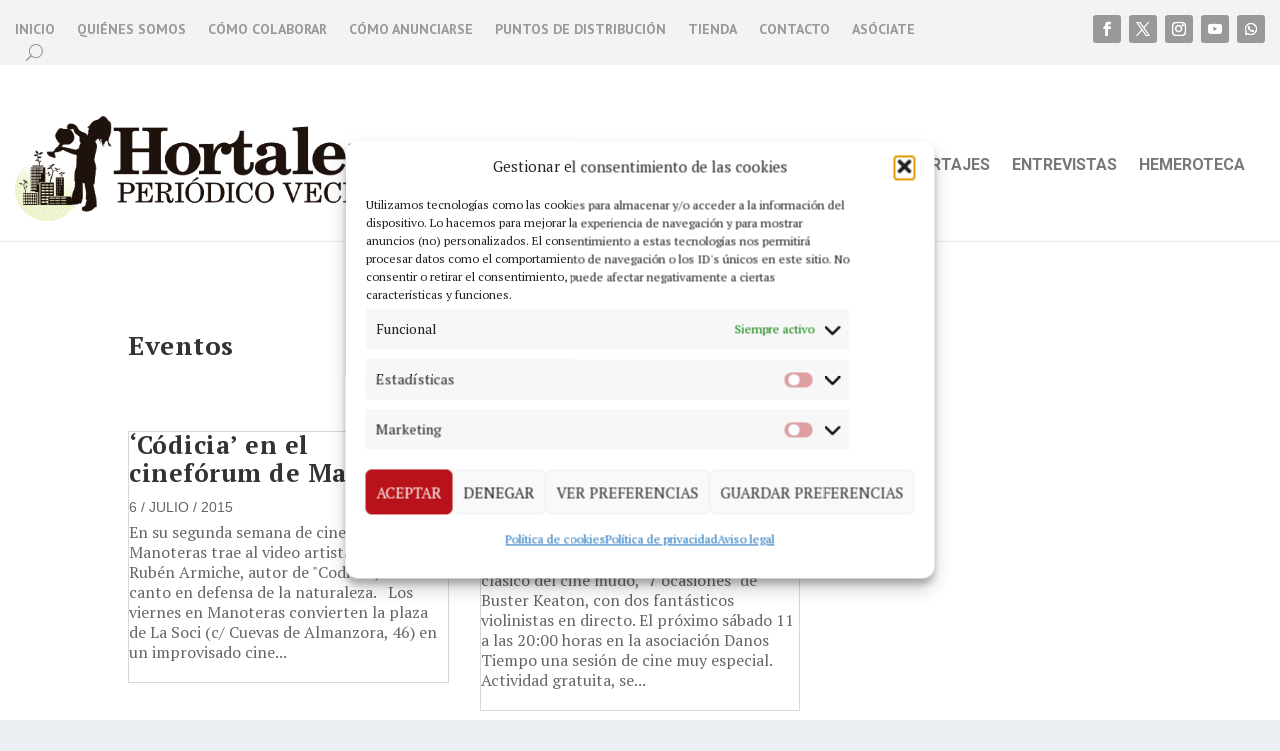

--- FILE ---
content_type: text/html; charset=utf-8
request_url: https://www.google.com/recaptcha/enterprise/anchor?ar=1&k=6Lf0aZwfAAAAAJ_x8lRa7IJrpp_2xh9UOboTI6fp&co=aHR0cHM6Ly93d3cucGVyaW9kaWNvaG9ydGFsZXphLm9yZzo0NDM.&hl=en&v=PoyoqOPhxBO7pBk68S4YbpHZ&size=invisible&anchor-ms=20000&execute-ms=30000&cb=97xg6v6nzpfo
body_size: 48609
content:
<!DOCTYPE HTML><html dir="ltr" lang="en"><head><meta http-equiv="Content-Type" content="text/html; charset=UTF-8">
<meta http-equiv="X-UA-Compatible" content="IE=edge">
<title>reCAPTCHA</title>
<style type="text/css">
/* cyrillic-ext */
@font-face {
  font-family: 'Roboto';
  font-style: normal;
  font-weight: 400;
  font-stretch: 100%;
  src: url(//fonts.gstatic.com/s/roboto/v48/KFO7CnqEu92Fr1ME7kSn66aGLdTylUAMa3GUBHMdazTgWw.woff2) format('woff2');
  unicode-range: U+0460-052F, U+1C80-1C8A, U+20B4, U+2DE0-2DFF, U+A640-A69F, U+FE2E-FE2F;
}
/* cyrillic */
@font-face {
  font-family: 'Roboto';
  font-style: normal;
  font-weight: 400;
  font-stretch: 100%;
  src: url(//fonts.gstatic.com/s/roboto/v48/KFO7CnqEu92Fr1ME7kSn66aGLdTylUAMa3iUBHMdazTgWw.woff2) format('woff2');
  unicode-range: U+0301, U+0400-045F, U+0490-0491, U+04B0-04B1, U+2116;
}
/* greek-ext */
@font-face {
  font-family: 'Roboto';
  font-style: normal;
  font-weight: 400;
  font-stretch: 100%;
  src: url(//fonts.gstatic.com/s/roboto/v48/KFO7CnqEu92Fr1ME7kSn66aGLdTylUAMa3CUBHMdazTgWw.woff2) format('woff2');
  unicode-range: U+1F00-1FFF;
}
/* greek */
@font-face {
  font-family: 'Roboto';
  font-style: normal;
  font-weight: 400;
  font-stretch: 100%;
  src: url(//fonts.gstatic.com/s/roboto/v48/KFO7CnqEu92Fr1ME7kSn66aGLdTylUAMa3-UBHMdazTgWw.woff2) format('woff2');
  unicode-range: U+0370-0377, U+037A-037F, U+0384-038A, U+038C, U+038E-03A1, U+03A3-03FF;
}
/* math */
@font-face {
  font-family: 'Roboto';
  font-style: normal;
  font-weight: 400;
  font-stretch: 100%;
  src: url(//fonts.gstatic.com/s/roboto/v48/KFO7CnqEu92Fr1ME7kSn66aGLdTylUAMawCUBHMdazTgWw.woff2) format('woff2');
  unicode-range: U+0302-0303, U+0305, U+0307-0308, U+0310, U+0312, U+0315, U+031A, U+0326-0327, U+032C, U+032F-0330, U+0332-0333, U+0338, U+033A, U+0346, U+034D, U+0391-03A1, U+03A3-03A9, U+03B1-03C9, U+03D1, U+03D5-03D6, U+03F0-03F1, U+03F4-03F5, U+2016-2017, U+2034-2038, U+203C, U+2040, U+2043, U+2047, U+2050, U+2057, U+205F, U+2070-2071, U+2074-208E, U+2090-209C, U+20D0-20DC, U+20E1, U+20E5-20EF, U+2100-2112, U+2114-2115, U+2117-2121, U+2123-214F, U+2190, U+2192, U+2194-21AE, U+21B0-21E5, U+21F1-21F2, U+21F4-2211, U+2213-2214, U+2216-22FF, U+2308-230B, U+2310, U+2319, U+231C-2321, U+2336-237A, U+237C, U+2395, U+239B-23B7, U+23D0, U+23DC-23E1, U+2474-2475, U+25AF, U+25B3, U+25B7, U+25BD, U+25C1, U+25CA, U+25CC, U+25FB, U+266D-266F, U+27C0-27FF, U+2900-2AFF, U+2B0E-2B11, U+2B30-2B4C, U+2BFE, U+3030, U+FF5B, U+FF5D, U+1D400-1D7FF, U+1EE00-1EEFF;
}
/* symbols */
@font-face {
  font-family: 'Roboto';
  font-style: normal;
  font-weight: 400;
  font-stretch: 100%;
  src: url(//fonts.gstatic.com/s/roboto/v48/KFO7CnqEu92Fr1ME7kSn66aGLdTylUAMaxKUBHMdazTgWw.woff2) format('woff2');
  unicode-range: U+0001-000C, U+000E-001F, U+007F-009F, U+20DD-20E0, U+20E2-20E4, U+2150-218F, U+2190, U+2192, U+2194-2199, U+21AF, U+21E6-21F0, U+21F3, U+2218-2219, U+2299, U+22C4-22C6, U+2300-243F, U+2440-244A, U+2460-24FF, U+25A0-27BF, U+2800-28FF, U+2921-2922, U+2981, U+29BF, U+29EB, U+2B00-2BFF, U+4DC0-4DFF, U+FFF9-FFFB, U+10140-1018E, U+10190-1019C, U+101A0, U+101D0-101FD, U+102E0-102FB, U+10E60-10E7E, U+1D2C0-1D2D3, U+1D2E0-1D37F, U+1F000-1F0FF, U+1F100-1F1AD, U+1F1E6-1F1FF, U+1F30D-1F30F, U+1F315, U+1F31C, U+1F31E, U+1F320-1F32C, U+1F336, U+1F378, U+1F37D, U+1F382, U+1F393-1F39F, U+1F3A7-1F3A8, U+1F3AC-1F3AF, U+1F3C2, U+1F3C4-1F3C6, U+1F3CA-1F3CE, U+1F3D4-1F3E0, U+1F3ED, U+1F3F1-1F3F3, U+1F3F5-1F3F7, U+1F408, U+1F415, U+1F41F, U+1F426, U+1F43F, U+1F441-1F442, U+1F444, U+1F446-1F449, U+1F44C-1F44E, U+1F453, U+1F46A, U+1F47D, U+1F4A3, U+1F4B0, U+1F4B3, U+1F4B9, U+1F4BB, U+1F4BF, U+1F4C8-1F4CB, U+1F4D6, U+1F4DA, U+1F4DF, U+1F4E3-1F4E6, U+1F4EA-1F4ED, U+1F4F7, U+1F4F9-1F4FB, U+1F4FD-1F4FE, U+1F503, U+1F507-1F50B, U+1F50D, U+1F512-1F513, U+1F53E-1F54A, U+1F54F-1F5FA, U+1F610, U+1F650-1F67F, U+1F687, U+1F68D, U+1F691, U+1F694, U+1F698, U+1F6AD, U+1F6B2, U+1F6B9-1F6BA, U+1F6BC, U+1F6C6-1F6CF, U+1F6D3-1F6D7, U+1F6E0-1F6EA, U+1F6F0-1F6F3, U+1F6F7-1F6FC, U+1F700-1F7FF, U+1F800-1F80B, U+1F810-1F847, U+1F850-1F859, U+1F860-1F887, U+1F890-1F8AD, U+1F8B0-1F8BB, U+1F8C0-1F8C1, U+1F900-1F90B, U+1F93B, U+1F946, U+1F984, U+1F996, U+1F9E9, U+1FA00-1FA6F, U+1FA70-1FA7C, U+1FA80-1FA89, U+1FA8F-1FAC6, U+1FACE-1FADC, U+1FADF-1FAE9, U+1FAF0-1FAF8, U+1FB00-1FBFF;
}
/* vietnamese */
@font-face {
  font-family: 'Roboto';
  font-style: normal;
  font-weight: 400;
  font-stretch: 100%;
  src: url(//fonts.gstatic.com/s/roboto/v48/KFO7CnqEu92Fr1ME7kSn66aGLdTylUAMa3OUBHMdazTgWw.woff2) format('woff2');
  unicode-range: U+0102-0103, U+0110-0111, U+0128-0129, U+0168-0169, U+01A0-01A1, U+01AF-01B0, U+0300-0301, U+0303-0304, U+0308-0309, U+0323, U+0329, U+1EA0-1EF9, U+20AB;
}
/* latin-ext */
@font-face {
  font-family: 'Roboto';
  font-style: normal;
  font-weight: 400;
  font-stretch: 100%;
  src: url(//fonts.gstatic.com/s/roboto/v48/KFO7CnqEu92Fr1ME7kSn66aGLdTylUAMa3KUBHMdazTgWw.woff2) format('woff2');
  unicode-range: U+0100-02BA, U+02BD-02C5, U+02C7-02CC, U+02CE-02D7, U+02DD-02FF, U+0304, U+0308, U+0329, U+1D00-1DBF, U+1E00-1E9F, U+1EF2-1EFF, U+2020, U+20A0-20AB, U+20AD-20C0, U+2113, U+2C60-2C7F, U+A720-A7FF;
}
/* latin */
@font-face {
  font-family: 'Roboto';
  font-style: normal;
  font-weight: 400;
  font-stretch: 100%;
  src: url(//fonts.gstatic.com/s/roboto/v48/KFO7CnqEu92Fr1ME7kSn66aGLdTylUAMa3yUBHMdazQ.woff2) format('woff2');
  unicode-range: U+0000-00FF, U+0131, U+0152-0153, U+02BB-02BC, U+02C6, U+02DA, U+02DC, U+0304, U+0308, U+0329, U+2000-206F, U+20AC, U+2122, U+2191, U+2193, U+2212, U+2215, U+FEFF, U+FFFD;
}
/* cyrillic-ext */
@font-face {
  font-family: 'Roboto';
  font-style: normal;
  font-weight: 500;
  font-stretch: 100%;
  src: url(//fonts.gstatic.com/s/roboto/v48/KFO7CnqEu92Fr1ME7kSn66aGLdTylUAMa3GUBHMdazTgWw.woff2) format('woff2');
  unicode-range: U+0460-052F, U+1C80-1C8A, U+20B4, U+2DE0-2DFF, U+A640-A69F, U+FE2E-FE2F;
}
/* cyrillic */
@font-face {
  font-family: 'Roboto';
  font-style: normal;
  font-weight: 500;
  font-stretch: 100%;
  src: url(//fonts.gstatic.com/s/roboto/v48/KFO7CnqEu92Fr1ME7kSn66aGLdTylUAMa3iUBHMdazTgWw.woff2) format('woff2');
  unicode-range: U+0301, U+0400-045F, U+0490-0491, U+04B0-04B1, U+2116;
}
/* greek-ext */
@font-face {
  font-family: 'Roboto';
  font-style: normal;
  font-weight: 500;
  font-stretch: 100%;
  src: url(//fonts.gstatic.com/s/roboto/v48/KFO7CnqEu92Fr1ME7kSn66aGLdTylUAMa3CUBHMdazTgWw.woff2) format('woff2');
  unicode-range: U+1F00-1FFF;
}
/* greek */
@font-face {
  font-family: 'Roboto';
  font-style: normal;
  font-weight: 500;
  font-stretch: 100%;
  src: url(//fonts.gstatic.com/s/roboto/v48/KFO7CnqEu92Fr1ME7kSn66aGLdTylUAMa3-UBHMdazTgWw.woff2) format('woff2');
  unicode-range: U+0370-0377, U+037A-037F, U+0384-038A, U+038C, U+038E-03A1, U+03A3-03FF;
}
/* math */
@font-face {
  font-family: 'Roboto';
  font-style: normal;
  font-weight: 500;
  font-stretch: 100%;
  src: url(//fonts.gstatic.com/s/roboto/v48/KFO7CnqEu92Fr1ME7kSn66aGLdTylUAMawCUBHMdazTgWw.woff2) format('woff2');
  unicode-range: U+0302-0303, U+0305, U+0307-0308, U+0310, U+0312, U+0315, U+031A, U+0326-0327, U+032C, U+032F-0330, U+0332-0333, U+0338, U+033A, U+0346, U+034D, U+0391-03A1, U+03A3-03A9, U+03B1-03C9, U+03D1, U+03D5-03D6, U+03F0-03F1, U+03F4-03F5, U+2016-2017, U+2034-2038, U+203C, U+2040, U+2043, U+2047, U+2050, U+2057, U+205F, U+2070-2071, U+2074-208E, U+2090-209C, U+20D0-20DC, U+20E1, U+20E5-20EF, U+2100-2112, U+2114-2115, U+2117-2121, U+2123-214F, U+2190, U+2192, U+2194-21AE, U+21B0-21E5, U+21F1-21F2, U+21F4-2211, U+2213-2214, U+2216-22FF, U+2308-230B, U+2310, U+2319, U+231C-2321, U+2336-237A, U+237C, U+2395, U+239B-23B7, U+23D0, U+23DC-23E1, U+2474-2475, U+25AF, U+25B3, U+25B7, U+25BD, U+25C1, U+25CA, U+25CC, U+25FB, U+266D-266F, U+27C0-27FF, U+2900-2AFF, U+2B0E-2B11, U+2B30-2B4C, U+2BFE, U+3030, U+FF5B, U+FF5D, U+1D400-1D7FF, U+1EE00-1EEFF;
}
/* symbols */
@font-face {
  font-family: 'Roboto';
  font-style: normal;
  font-weight: 500;
  font-stretch: 100%;
  src: url(//fonts.gstatic.com/s/roboto/v48/KFO7CnqEu92Fr1ME7kSn66aGLdTylUAMaxKUBHMdazTgWw.woff2) format('woff2');
  unicode-range: U+0001-000C, U+000E-001F, U+007F-009F, U+20DD-20E0, U+20E2-20E4, U+2150-218F, U+2190, U+2192, U+2194-2199, U+21AF, U+21E6-21F0, U+21F3, U+2218-2219, U+2299, U+22C4-22C6, U+2300-243F, U+2440-244A, U+2460-24FF, U+25A0-27BF, U+2800-28FF, U+2921-2922, U+2981, U+29BF, U+29EB, U+2B00-2BFF, U+4DC0-4DFF, U+FFF9-FFFB, U+10140-1018E, U+10190-1019C, U+101A0, U+101D0-101FD, U+102E0-102FB, U+10E60-10E7E, U+1D2C0-1D2D3, U+1D2E0-1D37F, U+1F000-1F0FF, U+1F100-1F1AD, U+1F1E6-1F1FF, U+1F30D-1F30F, U+1F315, U+1F31C, U+1F31E, U+1F320-1F32C, U+1F336, U+1F378, U+1F37D, U+1F382, U+1F393-1F39F, U+1F3A7-1F3A8, U+1F3AC-1F3AF, U+1F3C2, U+1F3C4-1F3C6, U+1F3CA-1F3CE, U+1F3D4-1F3E0, U+1F3ED, U+1F3F1-1F3F3, U+1F3F5-1F3F7, U+1F408, U+1F415, U+1F41F, U+1F426, U+1F43F, U+1F441-1F442, U+1F444, U+1F446-1F449, U+1F44C-1F44E, U+1F453, U+1F46A, U+1F47D, U+1F4A3, U+1F4B0, U+1F4B3, U+1F4B9, U+1F4BB, U+1F4BF, U+1F4C8-1F4CB, U+1F4D6, U+1F4DA, U+1F4DF, U+1F4E3-1F4E6, U+1F4EA-1F4ED, U+1F4F7, U+1F4F9-1F4FB, U+1F4FD-1F4FE, U+1F503, U+1F507-1F50B, U+1F50D, U+1F512-1F513, U+1F53E-1F54A, U+1F54F-1F5FA, U+1F610, U+1F650-1F67F, U+1F687, U+1F68D, U+1F691, U+1F694, U+1F698, U+1F6AD, U+1F6B2, U+1F6B9-1F6BA, U+1F6BC, U+1F6C6-1F6CF, U+1F6D3-1F6D7, U+1F6E0-1F6EA, U+1F6F0-1F6F3, U+1F6F7-1F6FC, U+1F700-1F7FF, U+1F800-1F80B, U+1F810-1F847, U+1F850-1F859, U+1F860-1F887, U+1F890-1F8AD, U+1F8B0-1F8BB, U+1F8C0-1F8C1, U+1F900-1F90B, U+1F93B, U+1F946, U+1F984, U+1F996, U+1F9E9, U+1FA00-1FA6F, U+1FA70-1FA7C, U+1FA80-1FA89, U+1FA8F-1FAC6, U+1FACE-1FADC, U+1FADF-1FAE9, U+1FAF0-1FAF8, U+1FB00-1FBFF;
}
/* vietnamese */
@font-face {
  font-family: 'Roboto';
  font-style: normal;
  font-weight: 500;
  font-stretch: 100%;
  src: url(//fonts.gstatic.com/s/roboto/v48/KFO7CnqEu92Fr1ME7kSn66aGLdTylUAMa3OUBHMdazTgWw.woff2) format('woff2');
  unicode-range: U+0102-0103, U+0110-0111, U+0128-0129, U+0168-0169, U+01A0-01A1, U+01AF-01B0, U+0300-0301, U+0303-0304, U+0308-0309, U+0323, U+0329, U+1EA0-1EF9, U+20AB;
}
/* latin-ext */
@font-face {
  font-family: 'Roboto';
  font-style: normal;
  font-weight: 500;
  font-stretch: 100%;
  src: url(//fonts.gstatic.com/s/roboto/v48/KFO7CnqEu92Fr1ME7kSn66aGLdTylUAMa3KUBHMdazTgWw.woff2) format('woff2');
  unicode-range: U+0100-02BA, U+02BD-02C5, U+02C7-02CC, U+02CE-02D7, U+02DD-02FF, U+0304, U+0308, U+0329, U+1D00-1DBF, U+1E00-1E9F, U+1EF2-1EFF, U+2020, U+20A0-20AB, U+20AD-20C0, U+2113, U+2C60-2C7F, U+A720-A7FF;
}
/* latin */
@font-face {
  font-family: 'Roboto';
  font-style: normal;
  font-weight: 500;
  font-stretch: 100%;
  src: url(//fonts.gstatic.com/s/roboto/v48/KFO7CnqEu92Fr1ME7kSn66aGLdTylUAMa3yUBHMdazQ.woff2) format('woff2');
  unicode-range: U+0000-00FF, U+0131, U+0152-0153, U+02BB-02BC, U+02C6, U+02DA, U+02DC, U+0304, U+0308, U+0329, U+2000-206F, U+20AC, U+2122, U+2191, U+2193, U+2212, U+2215, U+FEFF, U+FFFD;
}
/* cyrillic-ext */
@font-face {
  font-family: 'Roboto';
  font-style: normal;
  font-weight: 900;
  font-stretch: 100%;
  src: url(//fonts.gstatic.com/s/roboto/v48/KFO7CnqEu92Fr1ME7kSn66aGLdTylUAMa3GUBHMdazTgWw.woff2) format('woff2');
  unicode-range: U+0460-052F, U+1C80-1C8A, U+20B4, U+2DE0-2DFF, U+A640-A69F, U+FE2E-FE2F;
}
/* cyrillic */
@font-face {
  font-family: 'Roboto';
  font-style: normal;
  font-weight: 900;
  font-stretch: 100%;
  src: url(//fonts.gstatic.com/s/roboto/v48/KFO7CnqEu92Fr1ME7kSn66aGLdTylUAMa3iUBHMdazTgWw.woff2) format('woff2');
  unicode-range: U+0301, U+0400-045F, U+0490-0491, U+04B0-04B1, U+2116;
}
/* greek-ext */
@font-face {
  font-family: 'Roboto';
  font-style: normal;
  font-weight: 900;
  font-stretch: 100%;
  src: url(//fonts.gstatic.com/s/roboto/v48/KFO7CnqEu92Fr1ME7kSn66aGLdTylUAMa3CUBHMdazTgWw.woff2) format('woff2');
  unicode-range: U+1F00-1FFF;
}
/* greek */
@font-face {
  font-family: 'Roboto';
  font-style: normal;
  font-weight: 900;
  font-stretch: 100%;
  src: url(//fonts.gstatic.com/s/roboto/v48/KFO7CnqEu92Fr1ME7kSn66aGLdTylUAMa3-UBHMdazTgWw.woff2) format('woff2');
  unicode-range: U+0370-0377, U+037A-037F, U+0384-038A, U+038C, U+038E-03A1, U+03A3-03FF;
}
/* math */
@font-face {
  font-family: 'Roboto';
  font-style: normal;
  font-weight: 900;
  font-stretch: 100%;
  src: url(//fonts.gstatic.com/s/roboto/v48/KFO7CnqEu92Fr1ME7kSn66aGLdTylUAMawCUBHMdazTgWw.woff2) format('woff2');
  unicode-range: U+0302-0303, U+0305, U+0307-0308, U+0310, U+0312, U+0315, U+031A, U+0326-0327, U+032C, U+032F-0330, U+0332-0333, U+0338, U+033A, U+0346, U+034D, U+0391-03A1, U+03A3-03A9, U+03B1-03C9, U+03D1, U+03D5-03D6, U+03F0-03F1, U+03F4-03F5, U+2016-2017, U+2034-2038, U+203C, U+2040, U+2043, U+2047, U+2050, U+2057, U+205F, U+2070-2071, U+2074-208E, U+2090-209C, U+20D0-20DC, U+20E1, U+20E5-20EF, U+2100-2112, U+2114-2115, U+2117-2121, U+2123-214F, U+2190, U+2192, U+2194-21AE, U+21B0-21E5, U+21F1-21F2, U+21F4-2211, U+2213-2214, U+2216-22FF, U+2308-230B, U+2310, U+2319, U+231C-2321, U+2336-237A, U+237C, U+2395, U+239B-23B7, U+23D0, U+23DC-23E1, U+2474-2475, U+25AF, U+25B3, U+25B7, U+25BD, U+25C1, U+25CA, U+25CC, U+25FB, U+266D-266F, U+27C0-27FF, U+2900-2AFF, U+2B0E-2B11, U+2B30-2B4C, U+2BFE, U+3030, U+FF5B, U+FF5D, U+1D400-1D7FF, U+1EE00-1EEFF;
}
/* symbols */
@font-face {
  font-family: 'Roboto';
  font-style: normal;
  font-weight: 900;
  font-stretch: 100%;
  src: url(//fonts.gstatic.com/s/roboto/v48/KFO7CnqEu92Fr1ME7kSn66aGLdTylUAMaxKUBHMdazTgWw.woff2) format('woff2');
  unicode-range: U+0001-000C, U+000E-001F, U+007F-009F, U+20DD-20E0, U+20E2-20E4, U+2150-218F, U+2190, U+2192, U+2194-2199, U+21AF, U+21E6-21F0, U+21F3, U+2218-2219, U+2299, U+22C4-22C6, U+2300-243F, U+2440-244A, U+2460-24FF, U+25A0-27BF, U+2800-28FF, U+2921-2922, U+2981, U+29BF, U+29EB, U+2B00-2BFF, U+4DC0-4DFF, U+FFF9-FFFB, U+10140-1018E, U+10190-1019C, U+101A0, U+101D0-101FD, U+102E0-102FB, U+10E60-10E7E, U+1D2C0-1D2D3, U+1D2E0-1D37F, U+1F000-1F0FF, U+1F100-1F1AD, U+1F1E6-1F1FF, U+1F30D-1F30F, U+1F315, U+1F31C, U+1F31E, U+1F320-1F32C, U+1F336, U+1F378, U+1F37D, U+1F382, U+1F393-1F39F, U+1F3A7-1F3A8, U+1F3AC-1F3AF, U+1F3C2, U+1F3C4-1F3C6, U+1F3CA-1F3CE, U+1F3D4-1F3E0, U+1F3ED, U+1F3F1-1F3F3, U+1F3F5-1F3F7, U+1F408, U+1F415, U+1F41F, U+1F426, U+1F43F, U+1F441-1F442, U+1F444, U+1F446-1F449, U+1F44C-1F44E, U+1F453, U+1F46A, U+1F47D, U+1F4A3, U+1F4B0, U+1F4B3, U+1F4B9, U+1F4BB, U+1F4BF, U+1F4C8-1F4CB, U+1F4D6, U+1F4DA, U+1F4DF, U+1F4E3-1F4E6, U+1F4EA-1F4ED, U+1F4F7, U+1F4F9-1F4FB, U+1F4FD-1F4FE, U+1F503, U+1F507-1F50B, U+1F50D, U+1F512-1F513, U+1F53E-1F54A, U+1F54F-1F5FA, U+1F610, U+1F650-1F67F, U+1F687, U+1F68D, U+1F691, U+1F694, U+1F698, U+1F6AD, U+1F6B2, U+1F6B9-1F6BA, U+1F6BC, U+1F6C6-1F6CF, U+1F6D3-1F6D7, U+1F6E0-1F6EA, U+1F6F0-1F6F3, U+1F6F7-1F6FC, U+1F700-1F7FF, U+1F800-1F80B, U+1F810-1F847, U+1F850-1F859, U+1F860-1F887, U+1F890-1F8AD, U+1F8B0-1F8BB, U+1F8C0-1F8C1, U+1F900-1F90B, U+1F93B, U+1F946, U+1F984, U+1F996, U+1F9E9, U+1FA00-1FA6F, U+1FA70-1FA7C, U+1FA80-1FA89, U+1FA8F-1FAC6, U+1FACE-1FADC, U+1FADF-1FAE9, U+1FAF0-1FAF8, U+1FB00-1FBFF;
}
/* vietnamese */
@font-face {
  font-family: 'Roboto';
  font-style: normal;
  font-weight: 900;
  font-stretch: 100%;
  src: url(//fonts.gstatic.com/s/roboto/v48/KFO7CnqEu92Fr1ME7kSn66aGLdTylUAMa3OUBHMdazTgWw.woff2) format('woff2');
  unicode-range: U+0102-0103, U+0110-0111, U+0128-0129, U+0168-0169, U+01A0-01A1, U+01AF-01B0, U+0300-0301, U+0303-0304, U+0308-0309, U+0323, U+0329, U+1EA0-1EF9, U+20AB;
}
/* latin-ext */
@font-face {
  font-family: 'Roboto';
  font-style: normal;
  font-weight: 900;
  font-stretch: 100%;
  src: url(//fonts.gstatic.com/s/roboto/v48/KFO7CnqEu92Fr1ME7kSn66aGLdTylUAMa3KUBHMdazTgWw.woff2) format('woff2');
  unicode-range: U+0100-02BA, U+02BD-02C5, U+02C7-02CC, U+02CE-02D7, U+02DD-02FF, U+0304, U+0308, U+0329, U+1D00-1DBF, U+1E00-1E9F, U+1EF2-1EFF, U+2020, U+20A0-20AB, U+20AD-20C0, U+2113, U+2C60-2C7F, U+A720-A7FF;
}
/* latin */
@font-face {
  font-family: 'Roboto';
  font-style: normal;
  font-weight: 900;
  font-stretch: 100%;
  src: url(//fonts.gstatic.com/s/roboto/v48/KFO7CnqEu92Fr1ME7kSn66aGLdTylUAMa3yUBHMdazQ.woff2) format('woff2');
  unicode-range: U+0000-00FF, U+0131, U+0152-0153, U+02BB-02BC, U+02C6, U+02DA, U+02DC, U+0304, U+0308, U+0329, U+2000-206F, U+20AC, U+2122, U+2191, U+2193, U+2212, U+2215, U+FEFF, U+FFFD;
}

</style>
<link rel="stylesheet" type="text/css" href="https://www.gstatic.com/recaptcha/releases/PoyoqOPhxBO7pBk68S4YbpHZ/styles__ltr.css">
<script nonce="ZNW8bfwNUgx5BLlNJwDUSQ" type="text/javascript">window['__recaptcha_api'] = 'https://www.google.com/recaptcha/enterprise/';</script>
<script type="text/javascript" src="https://www.gstatic.com/recaptcha/releases/PoyoqOPhxBO7pBk68S4YbpHZ/recaptcha__en.js" nonce="ZNW8bfwNUgx5BLlNJwDUSQ">
      
    </script></head>
<body><div id="rc-anchor-alert" class="rc-anchor-alert"></div>
<input type="hidden" id="recaptcha-token" value="[base64]">
<script type="text/javascript" nonce="ZNW8bfwNUgx5BLlNJwDUSQ">
      recaptcha.anchor.Main.init("[\x22ainput\x22,[\x22bgdata\x22,\x22\x22,\[base64]/[base64]/[base64]/[base64]/[base64]/UltsKytdPUU6KEU8MjA0OD9SW2wrK109RT4+NnwxOTI6KChFJjY0NTEyKT09NTUyOTYmJk0rMTxjLmxlbmd0aCYmKGMuY2hhckNvZGVBdChNKzEpJjY0NTEyKT09NTYzMjA/[base64]/[base64]/[base64]/[base64]/[base64]/[base64]/[base64]\x22,\[base64]\x22,\x22ZmpJKMKgNMK4wosFDsOwPsOQMMONw4TDklzCmHzDm8KCwqrClsKLwolibMOSwp7DjVc4OCnCixU6w6U5wqkmwpjCgnPCocOHw43DnnlLwqrChMONPS/Ct8ONw4xUwpbCuit4w59pwowPw75Fw4/DjsOHasO2wqwJwqNHFcK4EcOGWA/Ch2bDjsO8csK4fsKJwpFNw71VL8O7w7cBwoRMw5w9EsKAw7/CmMOsR1smw4UOwqzDpcOeI8Obw4XCqcKQwpd2wpvDlMK2w6PDr8OsGAMOwrV/w4U6GB5hw4hcKsO3FsOVwopBwodawr3CicKkwr8sDMKUwqHCvsKpP1rDvcKVZC9Aw697Pk/CrMOgFcOxwonDgcK6w6rDohw2w4vCt8KJwrYbw4HCmybCi8O/woTCnsKTwpY6BTXCm35sesObZMKueMKHLsOqTsOTw6ReAC/DuMKyfMO7djVnPsKRw7gbw6zCocKuwrccw5fDrcOrw5PDhlN8QAJURBVbHz7Dp8O5w4TCvcOMajJUBAnCkMKWGlBNw653VHxIw58NTT9zLsKZw6/CnSUteMOIUsOFc8Kzw5BFw6PDgz9kw4vDo8OSf8KGIcKrPcOvwrA2WzDCrHfCnsK3asOVJQvDo3U0JBN7woogw6bDrMKnw6twS8OOwrhMw6fChAZGwonDpCTDgsOpBw1JwrdmAUhZw6zCg2/DqcKeKcKgQjMnXcOrwqPCkwzCqcKaVMKwwpDCpFzDrFY8IsKLInDCh8KfwpcOwqLDrW/Dll9yw5NnfiHDsMKDDsOEw7PDmiVZaDV2esKAZsK6HTvCrcOPFcKLw5RPZcKHwo5fbMK1wp4BZHPDvcO2w7LCh8O/w7QZUxtEwrvDrE46akbCpy0Gwr9rwrDDmHRkwqMRHzlUw4UQworDlcKDw7fDnSBiwqo4GcK3w4E7FsKfwq7Cu8KiaMKYw6AhbHMKw6DDs8O5ax7DpcK8w55Yw4XDpkIYwqdhccKtwpLCkcK7KcKUMC/[base64]/[base64]/ChsOZXcOrYMKvw59rwofCmB1cKHQow4U7wrlgDEJSWAFaw6Iaw4Viwo3DpWQjLUvCrcKVw4hqw5Aww4zCtsK7woTDssKsFMO6Xjpew6R1wrA4w5omw74fw5jCmwHCjQnCo8Oqw5xRAFJSwozDvMKFXcOmdlQ/wpQyBh8HScKeUEkrc8OiFsOUw5DDu8KidFnCpsK2aBxEf1Z3w5fCuCjDhQPDj3QdRcKWRCfDjkhMQsKlMcKWLMOEw7LDscK1AEUtw4rDl8OCw7wCXg9ODELClhdpw5LCqcKteVjCq1VPJyTDqE3Cm8OTYhxoHH7DrWpqw5o/woDCqsOtwrLDiETDpsKCU8OXw5LCrTYZw6rCkHrDr3U5UnfDvwNRwpUzJsObw4gCw61UwpgNw4Eiw5toC8Ktw4lJw5LDmxNgCTjDisOFQ8O8KcKcw6sFN8KoanDCuAYTwrfCvGjDgB1Zw7Q3w587XxFzXV/DoGvDmsKLQ8O6DETCuMKyw60wMThFwqDCocKXR3/CkBEiwqnDkcKYwqbDkcKoQ8K8IE1XVlVSwqgBw6F5w552w5XCtkzDsQrDsBArwpzDi1kCw5V9N1xAw4zCtQ/DrsKHLyxQLWrDp2vCkcKIC1XDj8Ojw7YVJgACw68sXcKXScK2wqBXw6gmWcOpYcK3w4lewqzDvU7CqMKjwq4EccKpw5Z+bmvChVBvIMK3eMOaF8O4dcKsbC/[base64]/DicKnS8KHw4h0dxg0wpY7VXc7YMOBeUYDwqnDgzdNwrxJScKhDAEFJ8O2w5bDrsOtwoPDhsO+SMOYwrwXa8Kjw73DgMOtworDr08nSTrDhWMZwrPCuE/DgyohwrA+EMOKwpvDqMOsw6LCp8OxL1PDriwbw6TDm8OcB8OAw58ow5nDsGjDuCfDrn3CgnNUeMOqZD3CgzNlw5zDqG4cwptGw70cGmnDvcKrLsKzXcKlVsO/X8KlR8O0ZQRkDcKRU8ODb0tiw6fCrDXCpE/CsCHCu0bDt3NGw5MOBMO+ZVMpwrPDjwZ8FETCgkUYwrLDki/DrsKDw7jCg2Q1w43CrS4ywprCrcOAwo3DtcK0HnvCgcO5CDlYw5oAwoIawq/DpW7CmhnDq0dLYcKdw54tc8KtwqZzYGbDsMKRbyp0d8Kkw7DDqV7CljUyUmlUw4rCtMOPUMOBw4VIwoJ9wpsjw5dsc8K/w77DssKqcAPDvMK5wp/[base64]/WGgLY8OPXcKpw5XCtsOSPCHDhR/Du8O/NsOHw43Dq8Kaf3HDsn7DniRtwqLCtMKtGcO+ZWlffWTCp8K7O8OaG8KvA2jCpMKcKcK2XgfDtCDDmcOuNMK5wrRXwpHCj8OPw4TCtRMzN2jCrkw3wq/DqcKoScKYwqLDlTrCg8KvwrXDi8KoB0XDlcOJOV8iw5Q0AG/[base64]/[base64]/DosKewo8lwrDDoC7CpsKAw5/ClAbDqMKKYcOewpEFUljCnMKhQRBswrojw6nCrMKyw63DncOUcMKgwrl6YCDDosOYSMKCScKlbcKxwo/CpjTDjsK5w7jCvEpGaxBZwqJ3FDnCrsK7Uio0FyJew4x0wq3CosOkDWvDg8ONEmfCu8KCw43CnnjCm8K1b8OaUMKdwoF0wqAkw7rDnyPDrFXCqMKXw7hrfGB0PsKNwpHDn1jDscKzATPDjCEdwp7DusOlwpYZwp3ChsO3wrrDqzDDlXocc2TCil8NEcKLdMO/[base64]/wpIPw4HCpwzDjsONw60IPcKNSMKFVMKzUsOmw4dfw7tSwqYoSsOcwpvClsKPw5t4w7fDiMOrw6J5wqswwoU/w4LDm1Vkw7o8w53Cs8K0wr3CtW3CiWPDulPDrQfCqcKXwoHDqMK0w4lIOwYSO2BWVGrCvQ7Dq8O0w47Ds8OZR8Opw4wxLH/ClhYOWSDCmHJQQ8OobsK8ISrDjUPDtBbDhk3DhRzCg8OWB2d6w7jDr8OyJ1zCpcKRcMO+wpJjwrLDisOMwonCicO9w4vDtsOIDcKUTWDDlcKaTlQYw6bDmHvCpcKjDsOnwrFawojCi8KWw7Y4wqfCl2ALJ8Osw41MC1c/[base64]/DhBjCrsKmwqfDvnHDh8KsWhPCsMKMwpTDq3rDhVHDtB0Ow7NQOMOrWsK3woLCrR/CssOJw7ZvQMK/wqXDrcKTQ38uwqHDlW/CnMOzwrpRwp84McKRPMKNXcKMPgczwrJXMsK+wpTCiVDCvBlTwpPCtsO4MMO8w7h1dMKAengmwoBzwpISPcKbOcKcJ8OHf0wswpPClsOBF2I/M1t3NEBcNljDoFZYUcOaU8OvwqHDsMKbfgdAXMOlHyEOcMKJw4vDqyNWwql8ZTLCkklpUFnDvcOTw5vDgMOhBk7CqGpFMzTCr1TDpcKmEH7CixQ7wo7CpcKUw7fDoDXDlUwrwoHChsKlwrl/w53Cg8OzV8OoJcKtw6DCm8OrOTwrDmjCjcOyFMOwwpYrDcKsAGPCo8O8CMKOBDrDplXClsO/w4TCuG3DkcKLD8KmwqbCugYGVCrClTZ1wprDqsK4OMKcccKLQ8KVw4rDuCbCusKawqTDqMOsJG5qwpDCrsONwqzDjCwvRcO1wrXCsRF/woLDjMKuw5jDjMOPwobDscO7EsOpwpfCom3DrEfDsjAXw4t1wqjCvEwFwp3DjMKBw4/DqRZBNyZ4OMOZYMKWb8KVbcK+WxBNwqBiw7ohwoRFD13Dkx4EJsKKJcKxw7gewoXCq8KmSnbCmXZ/w4VCw4XDhVN0wpg8wrM9KRrDigdYe0Baw43Ds8O5OMKVIlnDjMOVw4Jfw6jDmsKdIcKGwrJ2wqRJPWI3wrVfDFTDuTXCvQbCln/Dsx3Ds1p9w7bCjGPDrsODw7zCvT7DqcOXRgE3wpcsw5ILw4jDhcO3ZDNhwpgrwqRmcsKOccKmR8OPcUJ2FMKdMDHDmMKTesO3QltHw4zDoMOhw6nCoMKAImdYwoQNNh/Dtl/[base64]/Dkz/Dq8O/[base64]/Cj8OWw4fDpsOEwqxqScKNw48bw4HDocOCw6xZYMO0fgDDvcOkwq53CsKxw6TCgsOaWcK9wr9Ywqtgw5BEw4fDssKZw4UMw7LCpkfCiFgrw6bDi1PClyk8CkrChiLDu8O+w73Dqm7DhsKrwpLCllvCh8K6XsKXw5fDj8KxQAQ9wqzCvMOpdn7DrkVIw7bDoh8uwpQoNV/[base64]/CiDo5wo3CrX18PCPCp8OJw40VwpBOEz3DkmcYwq7DrWMBGj/ChMKCw5nChTkUUcOZw51Gw7zDhsKowrHDhcKPNMKSwrdFL8OWc8ObMsOlYWUwwp7Cm8Kmb8KGQAVnJsKgGHPDp8Obw4s9egjDlnHCvwfCv8KxwojDl1rCniDCiMKVwr0Zw5gCw6cVwq/Dp8Krwo/CmmFrw5JXPXvCg8Kjw5ltVH4FJVxoUn3DlMKnSAg0GANCTMOsMcKWI8KQaB3ChsK6MQLDosOSOcK7w6LDtBtRLScew6INWsO+wr7Cpil9EMKGfS/DnsOswp5dw78ZF8OeKTDCqRjChAp8w7oDw7LDjsKLwo/CtVQaLHhKRsOqMMKxOsONw4bCgyBAwo3CrcOdUDMZVcO/[base64]/CpD8uesOowphuwp1JGsKfwozDiDbDoSHDocKuw5nDk1ZOEjZjwqTDrSZow7PCuTnDmXDCnBB+wpZgf8ORw4c9wpsHw48yMsO6w6jCtMKcwptzTh3CgcO5PS5fGMK/[base64]/ClMKdQFrCskrCjMOhw5NYwqPCh8OpBTTCoHJ3RcOcG8OqLRnDnCYlFMO9DDfDrkLDsXRawrJKdAvDtDVsw54PaB/CqVLDk8KYaT7DnkrDojHDgMOCKHAFEWQIwpxEwpcXwpBzcC5Ow6/CqcK7w5fCiCMJwpwbwpPDgsOYw6ouw7vDu8OQYCoFwpkKYRhww7TCulpueMO2wpTCpQ8SYmLCh3ZDw6fDl1xrw7zCisOIWwk6UjrDrmDCizQ6NDdiw7gkwrkUO8Otw7XCpMKzaFQawoV4UDrDjMOZwrw6wr4lwp/DnF3DscKEMRbDtCByecK/[base64]/[base64]/Dq8KeJcKnw4XCscKCHcO9wrAwwqfDnsKRDcOsw7/CvMKSfsK/ARrCth3CnhgcU8Kkw6PDhcOYw6MUw744KsOWw7Q2JTjDtF5GZMONEMOCCkwrw7dxAMODRMKxwqjCmMKAwr1zVGDCtMK1wp3Cqi/DjAvDtsOkOsKwwoPDikfDgXDDp2nCmGwNwqYZUcOww6/CrMOhwpgpwoPDv8K+Vipzw7pRS8OiO0h1wok6w4nDm1h4XETCiB/CqMK6w4hgJsOZwrI2w4QCw6bDhsKtJnB/[base64]/DssKewrTDhGhTwo3Co3TDhRrCkCkxOUpHw7DCuHHCqMKGU8KhwrYMD8OgHcKOwpPCuGlpUXYXPMK6w68rwoZjwqxzw63DghHClcOcw7cKw7bCvF8Ow7UKfsKMG0nCpsK/w7nDugvDlMKDwoPCpQt/[base64]/[base64]/Cv1LDvl4VwpAKw5/[base64]/CnF8Xwq1TIMO5YcK9wojDusOawqt2wqvDhXrCmsOgwqXCiXx2w6vCosKGwocrw657GcKPw60PHcO7FmErwpbCnsKaw5pSw5FrwoHCssKiT8O+H8OjGsKnG8K4w7w8EijDsWnDs8OAwro8bcOGfcKOAwTCusK1w4Fpwp7DgD/Dg1zDkcKAw6gLwrMDWsKkw4fDm8OjDsO6ScONwpPCjnUiwp4WDh8Uw6kuwogswqUDFg8bwqjCryoSJcOUwoRAw6/DsATCvyFfdH/[base64]/CtsKebEnClBzCj8OXw5gtwpMUw5woaSTCvxbCocKtw6xSwpkFL1sHw4AQFcOxUsO7S8OtwrJyw7DDgigyw7TDp8KuWjzCnsKrw6A3wqbDjcKeT8OWBF/[base64]/FsKDDMO5woLDtcKFwqI3DsKaVMO3UsK9w7gAWsOxGxgQMsKdGinDo8OQw4NmFcODHCjDjsKBwp/DpcKSwrV7elF5Fg8xwoHCpk0Zw583X1LDlA/[base64]/Di8ODw6Bnw5REw5cuwpJnHSFEXEXDosKiw6gDYmXDs8O8RMKTw7PDncOuYsK1QRnDsB3CjDxtwo3CncOcMgvChcOcXMKwwqsEw4nDvgo4wrd4KEJOworCtWzDscOtTcOEw4PDu8OiwoTDuzvCnsODXcO0wqEmwrPDu8KMw5PCnMK3bcK/RFZzTMKxGinDrR3DicKlKMOww67Dv8OKACw9wqnDr8ONwowgw7fCtBfDjsOQw47DscOJw7jClMOzw4NpQSRJDwfDmkcTw4kjwrtgDER+P1HDksOCw4vCon3CtsKrAAzCgBDCnsK/[base64]/CicOOw5nChBpQGD8ZwqTCujUCw5HDtEDDsMKBw6MxUxzCt8KaJAHDqsO7QVXCkSfCqEJhXcKgw5PDgMKHwqB/CcKEdMKRwpIHw7LCrCF1cMOMXcOBcAc7w5nDpSlCwqkIVcK7dsOvRHzDknMxTsOywoTCmg/CiMOJa8OvYWIXAF0bw619CA/DsEMbw7LDjX7Cs0ZMCQvDrQnCgMOpwpkxw7/CscKjcMOrSDMZfcO1wqt3LEPDtsOuCcOIwqzDhwlHbMKbw4IiYcOsw5lDbnxDwpVUwqHDnRN5D8Ohw5bDiMOTEMKCw40+wphGwqlSw5RcD34Qwo3CmcKsZnLCuUs3VsOoScOpLMKBwqwvEDfDq8Oww6/CrsKIw53CvQbCkjTDui/DvD/Cih/DncO2woDDrn/DhWJsa8KTwqPCsQTCj37DhUAzw4AswqTDuMK4w6TDgQEcfMOCw7DDkcKnWsOIwqnDjMOXw7nDhnIOw5VDwrEww5t6w7bDsShEw5woNULCisKZHA3CgxnDmMO/HcKRw6lZw7NFHMKxw5rCh8OTCVPDq2RrOnjCkRhwwpYEw6zDpDg/[base64]/wq5PwrEMwrslCWBAwr7DhMK6wqXCt3RfwoLDlV8QOzdmPMOZwqHDtXnDqxtqwq/[base64]/[base64]/[base64]/w7ZnU3d7w5B1wr3Ch8OaScOGQT7CnMOLw59Nw5/DksKKfsOXw5HDi8Oxwp8Hw7jCtMKiR2XDpjFwwovCk8KaW1I8LsOOWk3CrMKIwoB0w4PDqsOxwqgWwoLDinlyw79OwrtiwpcISmPCkX/CoT3CqGjDhcKFcnLChxJtQsKJQzXCscOaw5ZJXDBmO1VgPsKbw5jCsMKhNmrDj2NNMnc0RlDCiyB9fCAeUysHDMKTIGvCqsOhAMKRw6jDoMKAZjg4dTzDk8OfJMK1wqjDm2HDjRjDmcOnwovCnH9dA8KYw6TCrSXCg0rDtcKYwrDDv8OuVmF0OE/DklosejlGB8K5wqzCuFBKNFF9QXzCusKOTsK0esO+KMO7OsO1wr1oDCfDs8OhHQfDt8KTw5goNcODw6FPwrDCkDRbwp/[base64]/[base64]/[base64]/DkELCsDtPwrNVRSvCnHDDqlsjwrTDuMOnUChEw6psLk/CtcOVw6TCoELDvT3CvG7CqMOvwpkSw6UKw5rDsyvDuMKdJcKuw7kmTktiw5kPwrBwWXlvQ8Knw5oBwp/DpS4xwoXCpmLCglnConRWwpXCj8KSw4zCgh4Uwotkw4xPFcO+wqPCisO8wp3CscK/dFw/wqHCmsKUXDPDgMODw6EIw6zDhMK4w5JuXlfDjcK3ESTCisKrwohYWRVLw71uNMK9w4fDisOwEQdvwoxLSMKkwo13P3tZw6hKNEbDtMO3OC3Cg3d3a8KOwqTDtcOmw5PDmMKkw4ZYw43CksKGwrRTwozDj8OpwoLDpsONA05iw5/Ct8O8w4jDnAMQPycww6/DhMOYPF7DrTvDnMOuSV/ChcO/Y8KgwonDksO9w6TClsK1wq1zwpAjwoR4w6zCvFTDk0TDq3rDr8K9w5PDiGpVwo5ed8KRD8K+PsO6wr/[base64]/CsnhgVMOEFR7Ct8KIwpfDomU4wrtiEsObHMOBw7/[base64]/ChxHCr8KpYcOcwpnDuiNZG1TCkg3DjsOYwrFYwqXDl8OywpLDj2fDvcKkw6TDqhxtwqzDpwDDt8KlWBA+NhvDt8OwKTvCtMKrwpMtwo3Csl4JwpBYw77CiSnCnsOEw7/CsMOlEcOQCcOPFMOdKcK1w69TRsOdw6/[base64]/DjcKBw5vCqMKWw55DwpcBGxHDi01Aw6HChMKDLsKJwrPCvMKswqICL8KWHMKcwoRvw6kBUzcHRxHDkMO4w7PDtQ/Dkn3Dtk/CjVwyDwIScR/DrsKue3t7w6DDpMKWw6VIesOTw7FRDCbDv2Jzw6rDg8OUw5jCvQpcexXDk3hnwrJQBcOsw4/DkA7DgMO/wrI1wpRMwrxZw5Y4w6jDj8Obw4PCscOiNsKQw5Iew5XCnH0wT8OeXcK8w5LDgsO+wqXDlMKpO8KBw5bCjnR8w7lCw4hgRhPCrgHChT8/S2wDwoxvOsO3LMKkw7RIC8KvFcO+TD8+w5XCh8KEw5/Dv23DoyDDuHN5w4Bjwp4NwoLDkCl2wrPCkgg9LcKYwqUuwrfCt8KHw54Qwo8secKAdWLDv0NzF8KFNzEMwrjChMOqS8OeHyYww5F2f8KUJsK+w49rw6PChsOIDjAew41lwrzCsi7DhMOfMsOZRj/Dg8OHw5lbw4MtwrLDs0rCnxd/w5gBcznCjzkWPMOnwrTDvU8yw73CjcO+R0Mtw5jClsO/w57DmcOHbRhxw4pTw5vCmGcDEx3CggbDosOSwonCsh4IGsKAB8KRwpXDjHLCh1/Cr8KwPHQCw6smNzbDmsOpesK7w7/CqWrCmcKowqgMf11Cw6jCg8O/wrsTw7/[base64]/CoQl/CSnChcKNwqnDgFN5w5RVwpHClVVUwrDCu0jDjsOmw7RZw6nDi8KzwrUAVsKZGsOnwr/[base64]/DsCAVwqHClU7DocKjwo0rHBfDnsOPw4DCvcKLwrMYwpDCsENwVl/[base64]/CmsOWw5o8RyfDmMOxw50BwqZ/wpLCgSh2w6lewr7DtUZvwrp3KBvCtsK2w54sF1UVw6nCpMOGDXZ9asKDwpE3w4tAbS55dcOpwossPlxOfjMiwpF1ccOlw7xwwrE8woTCvsKswoRXE8KoRHDDlcKTw7vDqcKGwocYE8OHdsOpw6jCpEVgJcKCw5/[base64]/DhcKPX2zCjMOYWsKjwpFfw7XDk8K0SDrDtU0Ww67Ds2Y7F8KPa09Cw6LCtcOMwo/[base64]/DmiBFwooAZQkoOlAsw4HCicOJwoLDncOowotYw59IU2Bhw5t+KgPDiMOww47Dn8ONwqTCtiDCrVkow6/[base64]/[base64]/wrElScOZw5vDu8K6eFYDwrxnw7DCsx19w5bCrMKaD2HCncK6w6YNYMO7VsKVw5fDrsODA8OIextWwpctesODY8Kvw5rDsCxYwqt3MzlBwoPDjcKXP8O3woEkw5nDp8OqwrLCgidDbsKtQsO+fj/Di3PCi8OjwrrDiMK6wrbDlMOGBlVDwrJaSSt3ZsOoeiTCqMKlVsKsacKzw7DCsXXDogY1wqhbw4RMwrnDjmlZTsObwqrDkAhiw6EEQ8KwwrfDucOOw4JkOMKAFjg/wqvCusKReMKhUsKeZsK1w5gMwr3DpSM6woNULAAhw6nDg8O2wp/DhkVVYMO/w7PDjcK6bMOhRMOPfxAjw6RXw7rCt8Kkw5LCmsOQcMO9w4ZKw7kWe8Ohw4fCuF9jOsOGKMOowo95FV3DqGjDig7DpU/Dt8Kow5R5w4jDrcOnwq9WEzDCkhnDvxplw7EJaEXCl1bCpsK9wpZlW0EJw7PDrsKMw4/[base64]/CMOewrtDwpDCs8KXwoQ4w7k7C8OFF8KgwpFrPcKmwpTCl8K2w69hw7AlwrNhw4V/GsK1w4FREW7DsEENw47CtwnCnMOJw5YvNEPDvz4fwqQ5wp8JBsOnVsOOwpd1w5ZWw7l3wrpsfBHDrCjCrnzDpHVvwpLDhMKJUsKDw4jDhsKQwqPDu8KwwozDssOow5vDv8OaG0JRcxRgwq7Clic/[base64]/Qhklw5nDl01cNcKLwrFwwpgjw4zDi0XCvcKvNcOfF8OWPcOgwoZ+woAfZDg9Mlgmwr0sw503w4UVUhHDt8O5ecOIw6x8wrbDisKzw6HDrD9Rwr7Cv8OkPcKpwo/Cp8KoBHrCklLDmMKnwrzDrMK6RcOPEQrCnsKPwqDDuC/CtcO/ahDClMORVGEiw6JtwrfClHfDszTCjcKqwo8OL2TDnmnDssK9RMOWesOrb8OhPzXDpSB8wrwFYMOFRht6ZDliwonCnsKrJmvDh8K9w5zDk8OPQmUQcw/DiMOKbsOOXRgkChtBwp/[base64]/Cr2fDsl/Cr8K+w6vCkcKbwp0bw7lrFsO/w6HDicKlRVTCvjZRwozDnVBQw6IqUcO1XMKMAy82wpFLV8O1wrbCkcKBO8O4JcKnw7Nob1jCscOEIsKCRsKKFV4XwqB2w5w2RsOGwqbCrcOdwqV9UcK+ay8mw7oUw5LDl0XDscKew5opwrzDqMKzCMKQAMKJQQV4wph5FS7DvcK/[base64]/wo97wpjDgcKxw6sMwoDDkMKzwo9tw6hMw5XDpsOkw5jDgDTDsznDmMOaaznDj8KaEsO0w7LCpXDDhcKJwoh9ecK/wqs9XcOBacKHwocPIcKgw6XDksOXdAjDq3nDkXNvwqAOSwhrESHCqmXCh8KrWANTw6lPwogqw63CuMKhw6kVW8KOwq92w6dEwq/CkEzDo2vDrMOrw7DDtUDDncOhwoDCiHDCvcO9RMOlOQTCs2nCvGfDjsKRGkphw4jDh8OWw6cfc1IRwp7DvmrDnsKaYCHCusOCw7XCgcKZwrfCmMKiwrQRwr7CpUTChRPCml/DrMKTPRTDl8O/[base64]/[base64]/[base64]/Cl8Knw6/DqsKbwqjDtnQ4al5+ecK0MHkTwrx9UMOtwrFDN1NLw4TCoR8hARx/[base64]/RQvDgT7CkcOcOwweInTDuMKcP8OBYBJ1Gg81EV/[base64]/WsKvYMOQwpXDtsK9w6DCoMKZwrV2wr3ChcOhHsKYBMOuRCfCgMO8wohTwr0CwrAcXALCugTCjyRtJMOnFnLDpMK3DMKaZlTCsMOEWMONHEDDrMOIZxrDlkrDocK7C8KXOzTCh8K4T0UrWipXTcOTIw0uw4FJc8Kqw7BCwo/ClFgbw67CqMKKw5bDucKpLMKOaxQzPxULfCHDo8OnBkRMCsKeR1jDqsKww5HDty4xw4vClcOSbDIbwpQ8FcKRZ8K5ZT3DncK4wpo2GGXDisOLFcKcw6UlwrfDuDfCvxDDjjsMw6YnwpHCjsO5wp0VN1fDu8OCwo7CpQ11w6TCusKKA8Kfw73DgRLDgsOGwp/CrcKhwrnDisOdwrfDqUTDksO1w6dfZzwRw6LCusOEw7TDlAU+GzzCpn0dTMKxMsO9w6vDlsKxwo5kwqtTLsOVdC3Din/DqVzCp8OXOsOow4x6M8OlHMOnwr7Cv8K7QsONQsKzw7HCoUZrVMKKdmLCjE7CrGPDoUR3w6A1HQnDpMKGwpfCvsKDPsOcW8KbWcOWOcKwP39dwpcAWUsUwq/[base64]/Cn8KGw7xTD8OFw71hRMO9PFxjRW/CslfCqzvDs8Kew77CqsK/woTCvQBYKcOCRxXDj8K7wr1tMmrDrHPDhnfCpMK8wpnDrMO+w5BiK0rCsSnDv0JjFcKkwqDDr3TDvGjCqWtaHcOxwr8xKSE7AMK2wpsUw5DCoMOVw75zwrnDjHlhwovCiinCl8O+wptHZU7CgyzChXnCoDbDmMO5wpkOw6LCj3hZEcK6d1jDnRV9QA/CszTDs8Ohw5bCusKLwrzDsxXCkndWXcKiwqrCq8O4fMK2w5ZAwqnDu8K2wodUwr8Uw49OCMOswrZXXsKIwqpWw7FzecKlw5hVw5jDmnN8wpjDncKtKyjCvD5daEDClsOjPsKPw4/[base64]/GWd6wp1CMx/[base64]/CgcO1w53DvsOfQljDhcO8wq97wp5fOls7MsOBfxJIw7PCkMKgRW8+QmEGIcK3TsKvQAjCqxkTesKdP8OpSnMgw4TDlcOGbcKew65naRDDuW8gZ0jCu8KIw6jDjhrDgAHDg1rDvcO1GRArYMKEdzBnwqIZwrvCn8OzNcKYOMKHdC8UworCmnIEH8Kuw5/CkMKtbMKVwpTDq8OWXTcuK8OcOsO6wojCvX7DqcKrLF/[base64]/DkU3DqsKCUMOnICIdw7TDjRvDgzXDgiNmw6dzN8ODwrXDmxllwqt4wpU6RMOywrogHjvDpjzDlcK9wpZlEMKKw4Vlw4ZgwoFBw51awpkQw6PCncKJJ3LCuVsgw5cYwrrDu1/[base64]/CuiHDiMKDeALClcKSRlLDm8KXUV56U8O0VcKAwqfCmsOHw43CgU42J3/[base64]/ChsKZwp/ChcKUfsO7wpPDmW/CsW7DnEp+wp/CjWzCjcKQQVoaQ8Ovw63DriN7Mz7DosO8NMK0woTDgjbDmMOWKcOWL2ZLD8O/ccOibAUZbMO0AMKpwrHCh8KqwovDjhZow6dYw4bDnMOUe8KiXcK7TsOGFcO0JMK9w5nDvEvCtEHDkixIdsKEw6LCncOYwqrCuMKNZMKaw4DDsUkBdQfCoj3CmBZJK8ORw57DuzrCtH4YGcK2wq1Pwos1bz/Cj0UUe8Kfwo3CjsK6w4BKbMKZLMKOw4lXwoIMwr7DisK8wrMCZ0zCvsKVwpINwpw/a8OvZ8Kcw6jDoxcGTMOAGMKJw63DhcOdUxFFw6XDuC/DoADCghV0MncADzDDjcOaPggBwqnChVjDgUjCqMK6wqLDtcKidnXCsBvChjFBfGzCgAPDhEXCqsOoR0zDmcKqw6PDql1Ew4VHwrDCqRTCmMKpIcOEw5DDoMOGwpnCt1ppw6HCuwUvw4XDtcOYwrTCmh5Jw6LCoSzDvsKfAsO5wpTCvlFGwr9nfz/CgcKDwq4ZwqJNWHchw5PDt1w7wpx0wpTDjygtMkY8w7NBwp/CqlVLw7xXw5jCrXPDocOnScOuw6/DocOWZcO5w64USMKWwr8XwrEjw7jDmsOYF3Mzw6nDhMOawp02w6PCogvDhcKEFyLDnhRZw6HCksKew4tRw61lZMKFUh10PTdMJ8KLKsOXwrJ/CyTCusOUJ2rCvcOrwqrDiMK0w64JQcKmNsOeHcOxbhY1w5kvCS7CrcKTw6Yow5UDPlBHwrnDmx/DjMOFw6VQwo92QMOgTMKkwogdw7EZwoDDtjXCpMKSMCFKwrbDqjzCr1fCpUbDtEPDsi/CncOiwpZodMKJeUhQOcKsQsKdABZKPyLCp3bDqMKWw7jCuCxYwpAUVFYSw6M6wpZWwpnCqmDCt1d/w7sqXmnCl8K1w5bChMOaHE1cRMKNKiR5wotyNMOMe8KsI8KEwqJAw5fDosKiw5VEw4NMRMKUw6rDoHvDsTZpw7rCmsOWHsK0wqIyCFPCkT/CvMKSEsOQC8K5MBnCskokTMO7w6PDp8K3wq5fwq/CocK0KcKPGUViA8KCEitpZlrCtMK3w6EHwqLDmxPDscK6WcKkwoESXcOrw63CjsKdGAzDlkLCtcKjbMONwpDCmijCpTIkK8OiD8KPwrzDhT/DusKZwqvChsKpwq4MQhLDhcOdAE0lbsOlwp0gw6UbwrPCnkhdwqQPwrvCmicteG4HPl7ChcOVf8KjWjsMw6NzNcOLwos9c8KgwqMsw6zDriQKGsOVSXRcH8KfZjXCsy3CgsK6UlHClyAGw6xbSAFCw4HDminDr1puShdaw5TDkjQawrx/woFbw4dmJMKaw7DDoWLCrsO1w5zDr8K3w41JLsO8w6krw79ww58DYsODHsO8w7nCg8KFw7TDhTzCo8O7w4LDocKzw6FbYFUZwrPCsm/Ds8KAYFgiYMObYSJmw4bDmMOXw7bDkmZawrs0w75uwpnDgMKOWEhrw77DkMOxVcO3w41GKgDClcOpGAk5w7VgYsOvwrrDiR3Cp0vCh8OgIlHDosOZw4/[base64]/CqsOnw5hMQEdawofCsDbCvsODC8OofsOmwofCjhRJFg5lVijChkLDvjjDg2HDh38tTB05WsKnBDbCh2HCkkjDh8KJw7/DhMODLMKpwpRKMsOibcOcw47CgmbCtE9JMMKrw6Y/[base64]/DhBlrwqfDr8Kaw5QrABrDhsOZw4c2wq8ucCHCt38rw4fClmsZwrYLw5rClj3Dj8KGRicGwpsnwqobZcOXw650wovDuMOoF0wALhRfGw5QUCrCu8OyeiJOw4fDlcOOw5vDg8O3w492w6LCnsOnw7/DncOxFWt5w6NLDcOLw5HCi1DDosO0w5xgwoZjKMOSD8KHc2LDo8KPw4DDh0s0MAE9w4YtZMKMw7zCgMOSPms9w6IKIMKYWRnDvcKWwrg/EMK0eF7CkcKKDcKJd08rYMOVC3I+XAYjwrPCscOHAcOWwpIGewfCvmHCv8K4URtEwo0iIMObJQPCtsK1Rkdkw4zCg8OCO0l/aMKFwqZeahI4GsOjfX7DtgjDijhFBk3DoA9/wp5/wqdkIT4kBlPDkMOaw7ZRaMOte1kSLsO+Ym5Jw78Qw4LDozdEXmLCkwjDo8K4ZsKNwrLCl2JiScOzwoIWWsKdGjvDtStPJk4QeX3CgMO0wobDocKiwrzCucOBV8KyAUwbw7fDgGNtwpltSsKjZi7CocKMwqDDmMOHw4rDuMKTNcKFAsKqw7bCh3nDv8OEw7lVOXoqwp/CncOBNsOyZcKSNMKKw64cAUMZWBtCSmTDhQ/Dn03CvMKnwrTDjUvDpMOXTsKhJMOoKhwVwq8eOHcGw4owwrXClMOkwrosTVDDm8OcworCtG/CtMOqwoJhQMOkwplMIsOBexHDtwwAwoNgSF7DngvCjkDCnsOULsKJIXfDpcKlwpDDm05Ew6TCvMOZwoTCmsOoRcKhBWZMCcKDw45lGxTClEbCm3rDqsK6ElkDwoZ7YR9hbsKQworCrcO5NU3CkTcURzlcG2LDmlkHMj3CqAjDmRM9NkLCqcOAwojDt8Kewr/[base64]/[base64]/wodda8OwwrzCmw4jw497TCk8woPDizHCicK1SsKww6TDjRt3YzvDpmVpVmvCv2Zsw51/SMKawpA0XMKaw5BIwoEUMMOnCcOvw5vCpcK9w49deG3DuF/CjHM4dVp/w64KwozCocK1w7YyTcOww47Cqh/Cq2rDk0fCs8KvwoJ6w5LDuMKcd8OnbcOKwrsLwopnaQ7DoMOlwrTCj8KLE1fDkcKowqrCtzgVw7dGwq8iw55iCHVKw47DnsKgUmZCw75RaBJ9ecKUYMOyw7QmX0bDsMOqdXnCv20jLsO8OWXCtsOmRMKTDT54bl/DtMK1Yz5FwrDCngfCl8OBCVXDvsKZIFpuw5F/wowXw6wkw6BsBMOCfkDDjcKjHsKfMC9hw4zDnlLCqcK+w5kGw69YWcKuw5Izw7Vywp/CpsK1wrcZAU5Fw4TDkcKhXMKlfSrCsh5LwprCqcKxw7Q7IlF2w4HDgMOaLjd6worDt8KvXsO2w6bDi2FRU37CkMKLWsKjw4vDpgbCisOowrzCkcKTa11ic8KtwpEzwqbCvcKtwq/ChRfDkcKpw6w2dMOQw7BzEMKBwptFL8K1XsKIw5t9FcOvNcONwpLDqSU8w49iwrkzwrQpH8Ogw4hnw7kBwq9hwojCqMOzwo9zOUjClMKww6oHTsKow6w/wp4BwqjCkyDCmTxCwq7Dtw\\u003d\\u003d\x22],null,[\x22conf\x22,null,\x226Lf0aZwfAAAAAJ_x8lRa7IJrpp_2xh9UOboTI6fp\x22,0,null,null,null,1,[21,125,63,73,95,87,41,43,42,83,102,105,109,121],[1017145,478],0,null,null,null,null,0,null,0,null,700,1,null,0,\[base64]/76lBhnEnQkZnOKMAhnM8xEZ\x22,0,0,null,null,1,null,0,0,null,null,null,0],\x22https://www.periodicohortaleza.org:443\x22,null,[3,1,1],null,null,null,1,3600,[\x22https://www.google.com/intl/en/policies/privacy/\x22,\x22https://www.google.com/intl/en/policies/terms/\x22],\x22WNlk9OeFCZf0On8nLh1pZEfNyY5dIyXTVnG+iKALf5M\\u003d\x22,1,0,null,1,1769421354477,0,0,[219,120,192,117],null,[103,201,89,249,57],\x22RC-vVIBdTrE5Q6hlg\x22,null,null,null,null,null,\x220dAFcWeA4CbHamKp73BSDMdm4swdeIA7aOsIA1rUAlPHcc4VS2B6zKpI3wPoKPLObgXNdX6B7bKeHAMSYG67gITav0tQ1QZ1W2ZA\x22,1769504154355]");
    </script></body></html>

--- FILE ---
content_type: text/html; charset=utf-8
request_url: https://www.google.com/recaptcha/api2/aframe
body_size: -246
content:
<!DOCTYPE HTML><html><head><meta http-equiv="content-type" content="text/html; charset=UTF-8"></head><body><script nonce="y3B0R9BjwgHz-bTOlL83FQ">/** Anti-fraud and anti-abuse applications only. See google.com/recaptcha */ try{var clients={'sodar':'https://pagead2.googlesyndication.com/pagead/sodar?'};window.addEventListener("message",function(a){try{if(a.source===window.parent){var b=JSON.parse(a.data);var c=clients[b['id']];if(c){var d=document.createElement('img');d.src=c+b['params']+'&rc='+(localStorage.getItem("rc::a")?sessionStorage.getItem("rc::b"):"");window.document.body.appendChild(d);sessionStorage.setItem("rc::e",parseInt(sessionStorage.getItem("rc::e")||0)+1);localStorage.setItem("rc::h",'1769417758843');}}}catch(b){}});window.parent.postMessage("_grecaptcha_ready", "*");}catch(b){}</script></body></html>